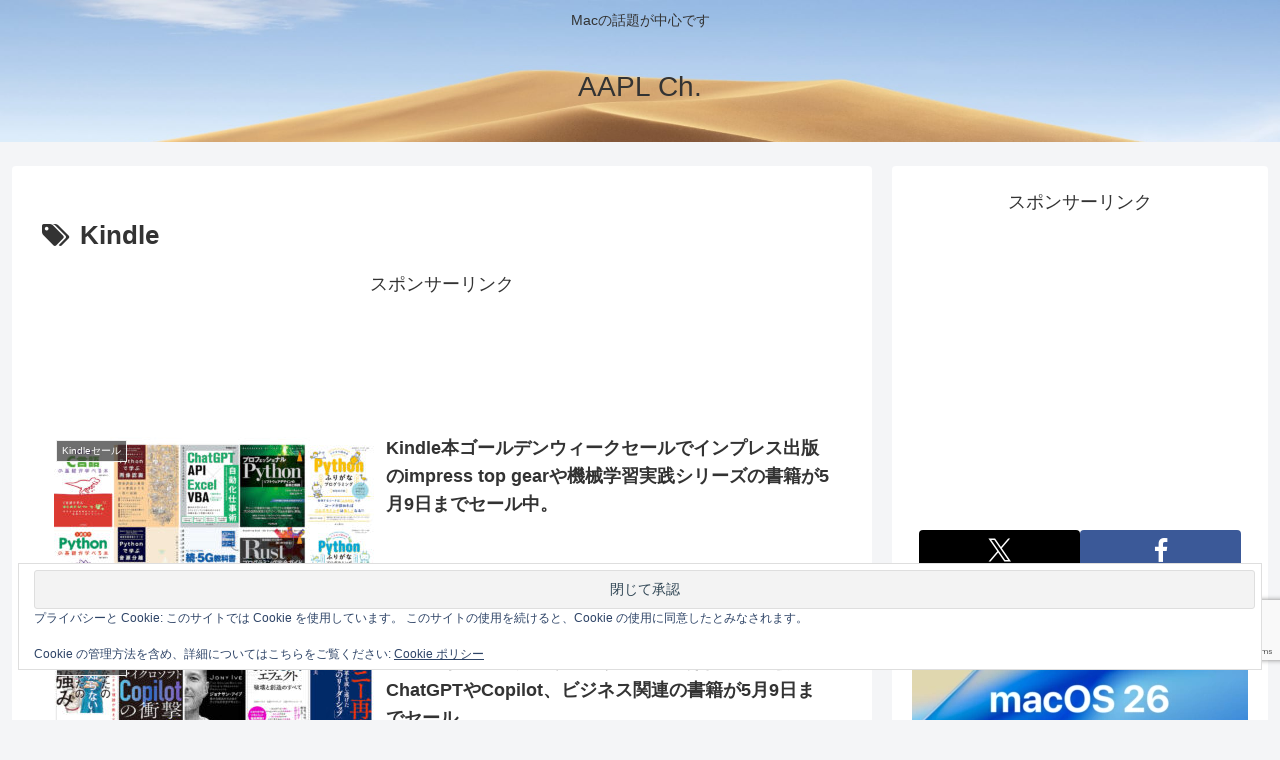

--- FILE ---
content_type: text/html; charset=utf-8
request_url: https://www.google.com/recaptcha/api2/anchor?ar=1&k=6LeeUYAUAAAAAJB0CNpAX1RhnPr3U4lUcgTzbMwd&co=aHR0cHM6Ly9hcHBsZWNoMi5jb206NDQz&hl=en&v=PoyoqOPhxBO7pBk68S4YbpHZ&size=invisible&anchor-ms=20000&execute-ms=30000&cb=d2hy48tnjctr
body_size: 48703
content:
<!DOCTYPE HTML><html dir="ltr" lang="en"><head><meta http-equiv="Content-Type" content="text/html; charset=UTF-8">
<meta http-equiv="X-UA-Compatible" content="IE=edge">
<title>reCAPTCHA</title>
<style type="text/css">
/* cyrillic-ext */
@font-face {
  font-family: 'Roboto';
  font-style: normal;
  font-weight: 400;
  font-stretch: 100%;
  src: url(//fonts.gstatic.com/s/roboto/v48/KFO7CnqEu92Fr1ME7kSn66aGLdTylUAMa3GUBHMdazTgWw.woff2) format('woff2');
  unicode-range: U+0460-052F, U+1C80-1C8A, U+20B4, U+2DE0-2DFF, U+A640-A69F, U+FE2E-FE2F;
}
/* cyrillic */
@font-face {
  font-family: 'Roboto';
  font-style: normal;
  font-weight: 400;
  font-stretch: 100%;
  src: url(//fonts.gstatic.com/s/roboto/v48/KFO7CnqEu92Fr1ME7kSn66aGLdTylUAMa3iUBHMdazTgWw.woff2) format('woff2');
  unicode-range: U+0301, U+0400-045F, U+0490-0491, U+04B0-04B1, U+2116;
}
/* greek-ext */
@font-face {
  font-family: 'Roboto';
  font-style: normal;
  font-weight: 400;
  font-stretch: 100%;
  src: url(//fonts.gstatic.com/s/roboto/v48/KFO7CnqEu92Fr1ME7kSn66aGLdTylUAMa3CUBHMdazTgWw.woff2) format('woff2');
  unicode-range: U+1F00-1FFF;
}
/* greek */
@font-face {
  font-family: 'Roboto';
  font-style: normal;
  font-weight: 400;
  font-stretch: 100%;
  src: url(//fonts.gstatic.com/s/roboto/v48/KFO7CnqEu92Fr1ME7kSn66aGLdTylUAMa3-UBHMdazTgWw.woff2) format('woff2');
  unicode-range: U+0370-0377, U+037A-037F, U+0384-038A, U+038C, U+038E-03A1, U+03A3-03FF;
}
/* math */
@font-face {
  font-family: 'Roboto';
  font-style: normal;
  font-weight: 400;
  font-stretch: 100%;
  src: url(//fonts.gstatic.com/s/roboto/v48/KFO7CnqEu92Fr1ME7kSn66aGLdTylUAMawCUBHMdazTgWw.woff2) format('woff2');
  unicode-range: U+0302-0303, U+0305, U+0307-0308, U+0310, U+0312, U+0315, U+031A, U+0326-0327, U+032C, U+032F-0330, U+0332-0333, U+0338, U+033A, U+0346, U+034D, U+0391-03A1, U+03A3-03A9, U+03B1-03C9, U+03D1, U+03D5-03D6, U+03F0-03F1, U+03F4-03F5, U+2016-2017, U+2034-2038, U+203C, U+2040, U+2043, U+2047, U+2050, U+2057, U+205F, U+2070-2071, U+2074-208E, U+2090-209C, U+20D0-20DC, U+20E1, U+20E5-20EF, U+2100-2112, U+2114-2115, U+2117-2121, U+2123-214F, U+2190, U+2192, U+2194-21AE, U+21B0-21E5, U+21F1-21F2, U+21F4-2211, U+2213-2214, U+2216-22FF, U+2308-230B, U+2310, U+2319, U+231C-2321, U+2336-237A, U+237C, U+2395, U+239B-23B7, U+23D0, U+23DC-23E1, U+2474-2475, U+25AF, U+25B3, U+25B7, U+25BD, U+25C1, U+25CA, U+25CC, U+25FB, U+266D-266F, U+27C0-27FF, U+2900-2AFF, U+2B0E-2B11, U+2B30-2B4C, U+2BFE, U+3030, U+FF5B, U+FF5D, U+1D400-1D7FF, U+1EE00-1EEFF;
}
/* symbols */
@font-face {
  font-family: 'Roboto';
  font-style: normal;
  font-weight: 400;
  font-stretch: 100%;
  src: url(//fonts.gstatic.com/s/roboto/v48/KFO7CnqEu92Fr1ME7kSn66aGLdTylUAMaxKUBHMdazTgWw.woff2) format('woff2');
  unicode-range: U+0001-000C, U+000E-001F, U+007F-009F, U+20DD-20E0, U+20E2-20E4, U+2150-218F, U+2190, U+2192, U+2194-2199, U+21AF, U+21E6-21F0, U+21F3, U+2218-2219, U+2299, U+22C4-22C6, U+2300-243F, U+2440-244A, U+2460-24FF, U+25A0-27BF, U+2800-28FF, U+2921-2922, U+2981, U+29BF, U+29EB, U+2B00-2BFF, U+4DC0-4DFF, U+FFF9-FFFB, U+10140-1018E, U+10190-1019C, U+101A0, U+101D0-101FD, U+102E0-102FB, U+10E60-10E7E, U+1D2C0-1D2D3, U+1D2E0-1D37F, U+1F000-1F0FF, U+1F100-1F1AD, U+1F1E6-1F1FF, U+1F30D-1F30F, U+1F315, U+1F31C, U+1F31E, U+1F320-1F32C, U+1F336, U+1F378, U+1F37D, U+1F382, U+1F393-1F39F, U+1F3A7-1F3A8, U+1F3AC-1F3AF, U+1F3C2, U+1F3C4-1F3C6, U+1F3CA-1F3CE, U+1F3D4-1F3E0, U+1F3ED, U+1F3F1-1F3F3, U+1F3F5-1F3F7, U+1F408, U+1F415, U+1F41F, U+1F426, U+1F43F, U+1F441-1F442, U+1F444, U+1F446-1F449, U+1F44C-1F44E, U+1F453, U+1F46A, U+1F47D, U+1F4A3, U+1F4B0, U+1F4B3, U+1F4B9, U+1F4BB, U+1F4BF, U+1F4C8-1F4CB, U+1F4D6, U+1F4DA, U+1F4DF, U+1F4E3-1F4E6, U+1F4EA-1F4ED, U+1F4F7, U+1F4F9-1F4FB, U+1F4FD-1F4FE, U+1F503, U+1F507-1F50B, U+1F50D, U+1F512-1F513, U+1F53E-1F54A, U+1F54F-1F5FA, U+1F610, U+1F650-1F67F, U+1F687, U+1F68D, U+1F691, U+1F694, U+1F698, U+1F6AD, U+1F6B2, U+1F6B9-1F6BA, U+1F6BC, U+1F6C6-1F6CF, U+1F6D3-1F6D7, U+1F6E0-1F6EA, U+1F6F0-1F6F3, U+1F6F7-1F6FC, U+1F700-1F7FF, U+1F800-1F80B, U+1F810-1F847, U+1F850-1F859, U+1F860-1F887, U+1F890-1F8AD, U+1F8B0-1F8BB, U+1F8C0-1F8C1, U+1F900-1F90B, U+1F93B, U+1F946, U+1F984, U+1F996, U+1F9E9, U+1FA00-1FA6F, U+1FA70-1FA7C, U+1FA80-1FA89, U+1FA8F-1FAC6, U+1FACE-1FADC, U+1FADF-1FAE9, U+1FAF0-1FAF8, U+1FB00-1FBFF;
}
/* vietnamese */
@font-face {
  font-family: 'Roboto';
  font-style: normal;
  font-weight: 400;
  font-stretch: 100%;
  src: url(//fonts.gstatic.com/s/roboto/v48/KFO7CnqEu92Fr1ME7kSn66aGLdTylUAMa3OUBHMdazTgWw.woff2) format('woff2');
  unicode-range: U+0102-0103, U+0110-0111, U+0128-0129, U+0168-0169, U+01A0-01A1, U+01AF-01B0, U+0300-0301, U+0303-0304, U+0308-0309, U+0323, U+0329, U+1EA0-1EF9, U+20AB;
}
/* latin-ext */
@font-face {
  font-family: 'Roboto';
  font-style: normal;
  font-weight: 400;
  font-stretch: 100%;
  src: url(//fonts.gstatic.com/s/roboto/v48/KFO7CnqEu92Fr1ME7kSn66aGLdTylUAMa3KUBHMdazTgWw.woff2) format('woff2');
  unicode-range: U+0100-02BA, U+02BD-02C5, U+02C7-02CC, U+02CE-02D7, U+02DD-02FF, U+0304, U+0308, U+0329, U+1D00-1DBF, U+1E00-1E9F, U+1EF2-1EFF, U+2020, U+20A0-20AB, U+20AD-20C0, U+2113, U+2C60-2C7F, U+A720-A7FF;
}
/* latin */
@font-face {
  font-family: 'Roboto';
  font-style: normal;
  font-weight: 400;
  font-stretch: 100%;
  src: url(//fonts.gstatic.com/s/roboto/v48/KFO7CnqEu92Fr1ME7kSn66aGLdTylUAMa3yUBHMdazQ.woff2) format('woff2');
  unicode-range: U+0000-00FF, U+0131, U+0152-0153, U+02BB-02BC, U+02C6, U+02DA, U+02DC, U+0304, U+0308, U+0329, U+2000-206F, U+20AC, U+2122, U+2191, U+2193, U+2212, U+2215, U+FEFF, U+FFFD;
}
/* cyrillic-ext */
@font-face {
  font-family: 'Roboto';
  font-style: normal;
  font-weight: 500;
  font-stretch: 100%;
  src: url(//fonts.gstatic.com/s/roboto/v48/KFO7CnqEu92Fr1ME7kSn66aGLdTylUAMa3GUBHMdazTgWw.woff2) format('woff2');
  unicode-range: U+0460-052F, U+1C80-1C8A, U+20B4, U+2DE0-2DFF, U+A640-A69F, U+FE2E-FE2F;
}
/* cyrillic */
@font-face {
  font-family: 'Roboto';
  font-style: normal;
  font-weight: 500;
  font-stretch: 100%;
  src: url(//fonts.gstatic.com/s/roboto/v48/KFO7CnqEu92Fr1ME7kSn66aGLdTylUAMa3iUBHMdazTgWw.woff2) format('woff2');
  unicode-range: U+0301, U+0400-045F, U+0490-0491, U+04B0-04B1, U+2116;
}
/* greek-ext */
@font-face {
  font-family: 'Roboto';
  font-style: normal;
  font-weight: 500;
  font-stretch: 100%;
  src: url(//fonts.gstatic.com/s/roboto/v48/KFO7CnqEu92Fr1ME7kSn66aGLdTylUAMa3CUBHMdazTgWw.woff2) format('woff2');
  unicode-range: U+1F00-1FFF;
}
/* greek */
@font-face {
  font-family: 'Roboto';
  font-style: normal;
  font-weight: 500;
  font-stretch: 100%;
  src: url(//fonts.gstatic.com/s/roboto/v48/KFO7CnqEu92Fr1ME7kSn66aGLdTylUAMa3-UBHMdazTgWw.woff2) format('woff2');
  unicode-range: U+0370-0377, U+037A-037F, U+0384-038A, U+038C, U+038E-03A1, U+03A3-03FF;
}
/* math */
@font-face {
  font-family: 'Roboto';
  font-style: normal;
  font-weight: 500;
  font-stretch: 100%;
  src: url(//fonts.gstatic.com/s/roboto/v48/KFO7CnqEu92Fr1ME7kSn66aGLdTylUAMawCUBHMdazTgWw.woff2) format('woff2');
  unicode-range: U+0302-0303, U+0305, U+0307-0308, U+0310, U+0312, U+0315, U+031A, U+0326-0327, U+032C, U+032F-0330, U+0332-0333, U+0338, U+033A, U+0346, U+034D, U+0391-03A1, U+03A3-03A9, U+03B1-03C9, U+03D1, U+03D5-03D6, U+03F0-03F1, U+03F4-03F5, U+2016-2017, U+2034-2038, U+203C, U+2040, U+2043, U+2047, U+2050, U+2057, U+205F, U+2070-2071, U+2074-208E, U+2090-209C, U+20D0-20DC, U+20E1, U+20E5-20EF, U+2100-2112, U+2114-2115, U+2117-2121, U+2123-214F, U+2190, U+2192, U+2194-21AE, U+21B0-21E5, U+21F1-21F2, U+21F4-2211, U+2213-2214, U+2216-22FF, U+2308-230B, U+2310, U+2319, U+231C-2321, U+2336-237A, U+237C, U+2395, U+239B-23B7, U+23D0, U+23DC-23E1, U+2474-2475, U+25AF, U+25B3, U+25B7, U+25BD, U+25C1, U+25CA, U+25CC, U+25FB, U+266D-266F, U+27C0-27FF, U+2900-2AFF, U+2B0E-2B11, U+2B30-2B4C, U+2BFE, U+3030, U+FF5B, U+FF5D, U+1D400-1D7FF, U+1EE00-1EEFF;
}
/* symbols */
@font-face {
  font-family: 'Roboto';
  font-style: normal;
  font-weight: 500;
  font-stretch: 100%;
  src: url(//fonts.gstatic.com/s/roboto/v48/KFO7CnqEu92Fr1ME7kSn66aGLdTylUAMaxKUBHMdazTgWw.woff2) format('woff2');
  unicode-range: U+0001-000C, U+000E-001F, U+007F-009F, U+20DD-20E0, U+20E2-20E4, U+2150-218F, U+2190, U+2192, U+2194-2199, U+21AF, U+21E6-21F0, U+21F3, U+2218-2219, U+2299, U+22C4-22C6, U+2300-243F, U+2440-244A, U+2460-24FF, U+25A0-27BF, U+2800-28FF, U+2921-2922, U+2981, U+29BF, U+29EB, U+2B00-2BFF, U+4DC0-4DFF, U+FFF9-FFFB, U+10140-1018E, U+10190-1019C, U+101A0, U+101D0-101FD, U+102E0-102FB, U+10E60-10E7E, U+1D2C0-1D2D3, U+1D2E0-1D37F, U+1F000-1F0FF, U+1F100-1F1AD, U+1F1E6-1F1FF, U+1F30D-1F30F, U+1F315, U+1F31C, U+1F31E, U+1F320-1F32C, U+1F336, U+1F378, U+1F37D, U+1F382, U+1F393-1F39F, U+1F3A7-1F3A8, U+1F3AC-1F3AF, U+1F3C2, U+1F3C4-1F3C6, U+1F3CA-1F3CE, U+1F3D4-1F3E0, U+1F3ED, U+1F3F1-1F3F3, U+1F3F5-1F3F7, U+1F408, U+1F415, U+1F41F, U+1F426, U+1F43F, U+1F441-1F442, U+1F444, U+1F446-1F449, U+1F44C-1F44E, U+1F453, U+1F46A, U+1F47D, U+1F4A3, U+1F4B0, U+1F4B3, U+1F4B9, U+1F4BB, U+1F4BF, U+1F4C8-1F4CB, U+1F4D6, U+1F4DA, U+1F4DF, U+1F4E3-1F4E6, U+1F4EA-1F4ED, U+1F4F7, U+1F4F9-1F4FB, U+1F4FD-1F4FE, U+1F503, U+1F507-1F50B, U+1F50D, U+1F512-1F513, U+1F53E-1F54A, U+1F54F-1F5FA, U+1F610, U+1F650-1F67F, U+1F687, U+1F68D, U+1F691, U+1F694, U+1F698, U+1F6AD, U+1F6B2, U+1F6B9-1F6BA, U+1F6BC, U+1F6C6-1F6CF, U+1F6D3-1F6D7, U+1F6E0-1F6EA, U+1F6F0-1F6F3, U+1F6F7-1F6FC, U+1F700-1F7FF, U+1F800-1F80B, U+1F810-1F847, U+1F850-1F859, U+1F860-1F887, U+1F890-1F8AD, U+1F8B0-1F8BB, U+1F8C0-1F8C1, U+1F900-1F90B, U+1F93B, U+1F946, U+1F984, U+1F996, U+1F9E9, U+1FA00-1FA6F, U+1FA70-1FA7C, U+1FA80-1FA89, U+1FA8F-1FAC6, U+1FACE-1FADC, U+1FADF-1FAE9, U+1FAF0-1FAF8, U+1FB00-1FBFF;
}
/* vietnamese */
@font-face {
  font-family: 'Roboto';
  font-style: normal;
  font-weight: 500;
  font-stretch: 100%;
  src: url(//fonts.gstatic.com/s/roboto/v48/KFO7CnqEu92Fr1ME7kSn66aGLdTylUAMa3OUBHMdazTgWw.woff2) format('woff2');
  unicode-range: U+0102-0103, U+0110-0111, U+0128-0129, U+0168-0169, U+01A0-01A1, U+01AF-01B0, U+0300-0301, U+0303-0304, U+0308-0309, U+0323, U+0329, U+1EA0-1EF9, U+20AB;
}
/* latin-ext */
@font-face {
  font-family: 'Roboto';
  font-style: normal;
  font-weight: 500;
  font-stretch: 100%;
  src: url(//fonts.gstatic.com/s/roboto/v48/KFO7CnqEu92Fr1ME7kSn66aGLdTylUAMa3KUBHMdazTgWw.woff2) format('woff2');
  unicode-range: U+0100-02BA, U+02BD-02C5, U+02C7-02CC, U+02CE-02D7, U+02DD-02FF, U+0304, U+0308, U+0329, U+1D00-1DBF, U+1E00-1E9F, U+1EF2-1EFF, U+2020, U+20A0-20AB, U+20AD-20C0, U+2113, U+2C60-2C7F, U+A720-A7FF;
}
/* latin */
@font-face {
  font-family: 'Roboto';
  font-style: normal;
  font-weight: 500;
  font-stretch: 100%;
  src: url(//fonts.gstatic.com/s/roboto/v48/KFO7CnqEu92Fr1ME7kSn66aGLdTylUAMa3yUBHMdazQ.woff2) format('woff2');
  unicode-range: U+0000-00FF, U+0131, U+0152-0153, U+02BB-02BC, U+02C6, U+02DA, U+02DC, U+0304, U+0308, U+0329, U+2000-206F, U+20AC, U+2122, U+2191, U+2193, U+2212, U+2215, U+FEFF, U+FFFD;
}
/* cyrillic-ext */
@font-face {
  font-family: 'Roboto';
  font-style: normal;
  font-weight: 900;
  font-stretch: 100%;
  src: url(//fonts.gstatic.com/s/roboto/v48/KFO7CnqEu92Fr1ME7kSn66aGLdTylUAMa3GUBHMdazTgWw.woff2) format('woff2');
  unicode-range: U+0460-052F, U+1C80-1C8A, U+20B4, U+2DE0-2DFF, U+A640-A69F, U+FE2E-FE2F;
}
/* cyrillic */
@font-face {
  font-family: 'Roboto';
  font-style: normal;
  font-weight: 900;
  font-stretch: 100%;
  src: url(//fonts.gstatic.com/s/roboto/v48/KFO7CnqEu92Fr1ME7kSn66aGLdTylUAMa3iUBHMdazTgWw.woff2) format('woff2');
  unicode-range: U+0301, U+0400-045F, U+0490-0491, U+04B0-04B1, U+2116;
}
/* greek-ext */
@font-face {
  font-family: 'Roboto';
  font-style: normal;
  font-weight: 900;
  font-stretch: 100%;
  src: url(//fonts.gstatic.com/s/roboto/v48/KFO7CnqEu92Fr1ME7kSn66aGLdTylUAMa3CUBHMdazTgWw.woff2) format('woff2');
  unicode-range: U+1F00-1FFF;
}
/* greek */
@font-face {
  font-family: 'Roboto';
  font-style: normal;
  font-weight: 900;
  font-stretch: 100%;
  src: url(//fonts.gstatic.com/s/roboto/v48/KFO7CnqEu92Fr1ME7kSn66aGLdTylUAMa3-UBHMdazTgWw.woff2) format('woff2');
  unicode-range: U+0370-0377, U+037A-037F, U+0384-038A, U+038C, U+038E-03A1, U+03A3-03FF;
}
/* math */
@font-face {
  font-family: 'Roboto';
  font-style: normal;
  font-weight: 900;
  font-stretch: 100%;
  src: url(//fonts.gstatic.com/s/roboto/v48/KFO7CnqEu92Fr1ME7kSn66aGLdTylUAMawCUBHMdazTgWw.woff2) format('woff2');
  unicode-range: U+0302-0303, U+0305, U+0307-0308, U+0310, U+0312, U+0315, U+031A, U+0326-0327, U+032C, U+032F-0330, U+0332-0333, U+0338, U+033A, U+0346, U+034D, U+0391-03A1, U+03A3-03A9, U+03B1-03C9, U+03D1, U+03D5-03D6, U+03F0-03F1, U+03F4-03F5, U+2016-2017, U+2034-2038, U+203C, U+2040, U+2043, U+2047, U+2050, U+2057, U+205F, U+2070-2071, U+2074-208E, U+2090-209C, U+20D0-20DC, U+20E1, U+20E5-20EF, U+2100-2112, U+2114-2115, U+2117-2121, U+2123-214F, U+2190, U+2192, U+2194-21AE, U+21B0-21E5, U+21F1-21F2, U+21F4-2211, U+2213-2214, U+2216-22FF, U+2308-230B, U+2310, U+2319, U+231C-2321, U+2336-237A, U+237C, U+2395, U+239B-23B7, U+23D0, U+23DC-23E1, U+2474-2475, U+25AF, U+25B3, U+25B7, U+25BD, U+25C1, U+25CA, U+25CC, U+25FB, U+266D-266F, U+27C0-27FF, U+2900-2AFF, U+2B0E-2B11, U+2B30-2B4C, U+2BFE, U+3030, U+FF5B, U+FF5D, U+1D400-1D7FF, U+1EE00-1EEFF;
}
/* symbols */
@font-face {
  font-family: 'Roboto';
  font-style: normal;
  font-weight: 900;
  font-stretch: 100%;
  src: url(//fonts.gstatic.com/s/roboto/v48/KFO7CnqEu92Fr1ME7kSn66aGLdTylUAMaxKUBHMdazTgWw.woff2) format('woff2');
  unicode-range: U+0001-000C, U+000E-001F, U+007F-009F, U+20DD-20E0, U+20E2-20E4, U+2150-218F, U+2190, U+2192, U+2194-2199, U+21AF, U+21E6-21F0, U+21F3, U+2218-2219, U+2299, U+22C4-22C6, U+2300-243F, U+2440-244A, U+2460-24FF, U+25A0-27BF, U+2800-28FF, U+2921-2922, U+2981, U+29BF, U+29EB, U+2B00-2BFF, U+4DC0-4DFF, U+FFF9-FFFB, U+10140-1018E, U+10190-1019C, U+101A0, U+101D0-101FD, U+102E0-102FB, U+10E60-10E7E, U+1D2C0-1D2D3, U+1D2E0-1D37F, U+1F000-1F0FF, U+1F100-1F1AD, U+1F1E6-1F1FF, U+1F30D-1F30F, U+1F315, U+1F31C, U+1F31E, U+1F320-1F32C, U+1F336, U+1F378, U+1F37D, U+1F382, U+1F393-1F39F, U+1F3A7-1F3A8, U+1F3AC-1F3AF, U+1F3C2, U+1F3C4-1F3C6, U+1F3CA-1F3CE, U+1F3D4-1F3E0, U+1F3ED, U+1F3F1-1F3F3, U+1F3F5-1F3F7, U+1F408, U+1F415, U+1F41F, U+1F426, U+1F43F, U+1F441-1F442, U+1F444, U+1F446-1F449, U+1F44C-1F44E, U+1F453, U+1F46A, U+1F47D, U+1F4A3, U+1F4B0, U+1F4B3, U+1F4B9, U+1F4BB, U+1F4BF, U+1F4C8-1F4CB, U+1F4D6, U+1F4DA, U+1F4DF, U+1F4E3-1F4E6, U+1F4EA-1F4ED, U+1F4F7, U+1F4F9-1F4FB, U+1F4FD-1F4FE, U+1F503, U+1F507-1F50B, U+1F50D, U+1F512-1F513, U+1F53E-1F54A, U+1F54F-1F5FA, U+1F610, U+1F650-1F67F, U+1F687, U+1F68D, U+1F691, U+1F694, U+1F698, U+1F6AD, U+1F6B2, U+1F6B9-1F6BA, U+1F6BC, U+1F6C6-1F6CF, U+1F6D3-1F6D7, U+1F6E0-1F6EA, U+1F6F0-1F6F3, U+1F6F7-1F6FC, U+1F700-1F7FF, U+1F800-1F80B, U+1F810-1F847, U+1F850-1F859, U+1F860-1F887, U+1F890-1F8AD, U+1F8B0-1F8BB, U+1F8C0-1F8C1, U+1F900-1F90B, U+1F93B, U+1F946, U+1F984, U+1F996, U+1F9E9, U+1FA00-1FA6F, U+1FA70-1FA7C, U+1FA80-1FA89, U+1FA8F-1FAC6, U+1FACE-1FADC, U+1FADF-1FAE9, U+1FAF0-1FAF8, U+1FB00-1FBFF;
}
/* vietnamese */
@font-face {
  font-family: 'Roboto';
  font-style: normal;
  font-weight: 900;
  font-stretch: 100%;
  src: url(//fonts.gstatic.com/s/roboto/v48/KFO7CnqEu92Fr1ME7kSn66aGLdTylUAMa3OUBHMdazTgWw.woff2) format('woff2');
  unicode-range: U+0102-0103, U+0110-0111, U+0128-0129, U+0168-0169, U+01A0-01A1, U+01AF-01B0, U+0300-0301, U+0303-0304, U+0308-0309, U+0323, U+0329, U+1EA0-1EF9, U+20AB;
}
/* latin-ext */
@font-face {
  font-family: 'Roboto';
  font-style: normal;
  font-weight: 900;
  font-stretch: 100%;
  src: url(//fonts.gstatic.com/s/roboto/v48/KFO7CnqEu92Fr1ME7kSn66aGLdTylUAMa3KUBHMdazTgWw.woff2) format('woff2');
  unicode-range: U+0100-02BA, U+02BD-02C5, U+02C7-02CC, U+02CE-02D7, U+02DD-02FF, U+0304, U+0308, U+0329, U+1D00-1DBF, U+1E00-1E9F, U+1EF2-1EFF, U+2020, U+20A0-20AB, U+20AD-20C0, U+2113, U+2C60-2C7F, U+A720-A7FF;
}
/* latin */
@font-face {
  font-family: 'Roboto';
  font-style: normal;
  font-weight: 900;
  font-stretch: 100%;
  src: url(//fonts.gstatic.com/s/roboto/v48/KFO7CnqEu92Fr1ME7kSn66aGLdTylUAMa3yUBHMdazQ.woff2) format('woff2');
  unicode-range: U+0000-00FF, U+0131, U+0152-0153, U+02BB-02BC, U+02C6, U+02DA, U+02DC, U+0304, U+0308, U+0329, U+2000-206F, U+20AC, U+2122, U+2191, U+2193, U+2212, U+2215, U+FEFF, U+FFFD;
}

</style>
<link rel="stylesheet" type="text/css" href="https://www.gstatic.com/recaptcha/releases/PoyoqOPhxBO7pBk68S4YbpHZ/styles__ltr.css">
<script nonce="TvelwJ3l2lFXnvqlkaV8_g" type="text/javascript">window['__recaptcha_api'] = 'https://www.google.com/recaptcha/api2/';</script>
<script type="text/javascript" src="https://www.gstatic.com/recaptcha/releases/PoyoqOPhxBO7pBk68S4YbpHZ/recaptcha__en.js" nonce="TvelwJ3l2lFXnvqlkaV8_g">
      
    </script></head>
<body><div id="rc-anchor-alert" class="rc-anchor-alert"></div>
<input type="hidden" id="recaptcha-token" value="[base64]">
<script type="text/javascript" nonce="TvelwJ3l2lFXnvqlkaV8_g">
      recaptcha.anchor.Main.init("[\x22ainput\x22,[\x22bgdata\x22,\x22\x22,\[base64]/[base64]/[base64]/ZyhXLGgpOnEoW04sMjEsbF0sVywwKSxoKSxmYWxzZSxmYWxzZSl9Y2F0Y2goayl7RygzNTgsVyk/[base64]/[base64]/[base64]/[base64]/[base64]/[base64]/[base64]/bmV3IEJbT10oRFswXSk6dz09Mj9uZXcgQltPXShEWzBdLERbMV0pOnc9PTM/bmV3IEJbT10oRFswXSxEWzFdLERbMl0pOnc9PTQ/[base64]/[base64]/[base64]/[base64]/[base64]\\u003d\x22,\[base64]\\u003d\\u003d\x22,\x22YsOzwq1Ef3ZHw7tLB3LDoMOBw6jDo8OZOHDCgDbDukTChsOowpg8UCHDocOhw6xXw6TDnV4oEcKZw7EaFifDsnJPwrHCo8OLBcKcVcKVw6YPU8Ogw7LDk8Okw7JVfMKPw4DDpzx4TMKgwq7Cil7CksKeSXN0U8OBIsKew79rCsKswq4zUUQGw6sjwqUfw5/ChTbDosKHOFUcwpUTw4grwpgRw5RhJsKkb8KgVcORwrUaw4o3wozDkH96woB1w6nCuCnCgiYLXhV+w4tMCsKVwrDCh8OOwo7DrsK3w7snwoxfw6Zuw4Ebw5zCkFTCkMKENsK+RXd/e8KJwqJ/T8OVBhpWXcOMcQvChjgUwq90dMK9JFjCvzfCosKFJcO/w6/DkGjDqiHDoDlnOsO6w5jCnUlofEPCkMKSNsK7w68hw6thw7HCkMKODnQ5J3l6B8KYRsOSGsOCV8OybiN/[base64]/DosKfw6HDp8OOw60CRl3Dp2cOw6HDj8OYKsOyw6TDojbCrHkVw6QfwoZkXMOZwpfCk8OAYSthByzDnThYwqfDosKow4Jqd3fDhU48w5JAb8O/wpTCkW8Aw6tSW8OSwpwNwoo0WStfwpYdCQkfAwLCmsO1w5A6w4XCjlRCLMK6acKWwpNVDhXCuSYMw4IrBcOnwoNXBE/DscOlwoEuRnArwrvClnwpB3YHwqBqbMKNS8OcPkZFSMOrDTzDjEDCsSckFh5FW8OBw7zCtUdOw6Y4Cm8Qwr13UUHCvAXCvsO0dFFjaMOQDcOxwoMiwqbCgcKEZGBvw7jCnFxAwrkdKMOgdgwwVjI6UcKkw6/DhcO3wrrClMO6w4d8wppCRDvDkMKDZXHCqy5PwodlbcKNwrzCgcKbw5LDgsOYw5AiwqQrw6nDiMKUE8K8wpbDlWh6RFHCqsOew4R4w5cmwpo9wpvCqDEoagRNIHhTSsOCH8OYW8KXwoXCr8KHVMOMw4hMwq5Dw604Pj/[base64]/Ck8KAw5fDhyfDpcKqw4XCsyx9w75xTMO+Wyp4VMOqSMKtw7/CqQfCk1MnH3PDicOPCU1Xe3BOw6rDgMOpPsOAw742wpAXC3AjYMK6bcKGw5fDlcKaHcKFwoEkwqjCpw7DmcOow77DlnU9w4I2w4/DgMKJLUkjOcO0IsK/bsOmw4BOw4cZHxHDgFsLeMKQwqspwrbDki3CiSLDjj/CpsOjw5XCoMOQTykbScKWw5bDoMOhw7vCtMOqAzzCtXnDrMOHZ8K1w6lJwonDjMOqwqhmw4JrKBs5w7/[base64]/wpcew4vDgMOvYAAPJsOLHmtqbsOIW2fDtjpKwpzCpWVrw4PCtlHCh2MDwpgCw7bDi8O8woXDiRUCeMKTRMKVNHgEWxTDgQzCoMKrwpvDthFdw4jDkMKYEMOcL8OAYcOAwpXCgXvCi8Ocw6NiwpxZwp/CnXjCuCEvSMO3w6HDu8OVwrsVZMK6wr/Cv8OnagzDo0TCqH7DsRVSRWPDhsKYwpRZMz3Do1VuaVVgwrFAw43ChS4oRcODw6pSasKcTRwVw5EJRsK1w48twp9YGmRoccOewpJpQWrDtcKXIcKSw4oDC8OPwpQmSEbDtVvCqR/DuCLDjUlrw4gXbcO8wrUYw6YBRUvCtcOVIcKvw4/DunHDqShQw5vDgWjDk3DCqsOXw7nChww8RWrDj8O1wrVWwoVcJ8K4CWbCl8KvwozDnjEiDlPDm8OOw41fOXTClMOMwr5zw7jDgMOQV0dXbsKVw6hcwpDDoMOrIMKnw5vCssK7w59uZFNQwpzCjxjCjMKwwrzCgcKOEsOowofCmx1ew4TCpVAOwrnCuFAXwoMowq/Du1sZwp83w6fCjsOrRhPDgmjCuALCmSghw7rDuWnDrjbDum/CgcKfw7PDp0YfecOtwoHDpCJswpDDqjDCiADCqMKUSsKLRXHCpMOww4fDhUjDjjcbwrVWwr7DgMKVBsKtTcO/[base64]/[base64]/wrDDtmPDpktTAA5Gwq3CsFvDmirCucKTO3PDmcKvWzvCrsOEEDUJJTNpIlJMIlTDnT1Nw7Vrwr4NDsOOdMKzwqnDiTJiMMOqRELCl8KGw4nChMOTwq7Dm8Orw7fDrQ/[base64]/wqEDIWZQHwjDh3PCpnIrw4DDgTI0KEE8w45jw5HDsMO4AcKSw5DCt8KbD8OiK8OKwoAAw6zCoGlYwqZ9wq9nVMOlw7HCn8KhRWLCosOSwqkFPMK9wpbDl8KHL8OzwrBrdR7DpmsNwo7ChxrDlcOcNsKZKjhGwrzCnAUuw7c/[base64]/CoBjCgsOgLcKtw45yw6gfasOkw6cfwpwHw4/DmkrDljzDqkJOZMKgQMKqdsKLw64lQnYECcKpcAzCmRtiCMKDwotiRj4fwrXDokPDjMKNZsKywovCsVXDrMOPw6nDi18Bw5/[base64]/DvsO+OcOzc8OuL8OmHGXCglkbRsO0SMOLwoTCnlJrCMKZwqVvGwLCtMKBwonDgMOTPmRFwr/[base64]/DsMKzwpR7wqkWVMK6w4htXVTDgDBTw5pwwpjCunbChXgRwp3CvEfCp2PCj8Omw4YYLT8cw7tODcKAWsOaw57Ckk3CrTTCiD/Dj8OXwonDn8KJJsOVIMOZw59GwoA2F0RJRcKAN8O6wow1X2l5YXQaOcKgF2cnSi7Dm8OQwph/wqNZKR/DvMKZYsOFG8O6w7zCsMOMTwg3w6DDqAFswrwcFMKoCMKGwrnCikXClsO5ccKuwo9FVi/DoMOKw4Q7w5Q8w47DmMOSQcKZVSpdaMOnw7XCpsOfwqsGMMO1w6bCksK1ak5GL8KSw5kVwpYPQsOJw7EIw6MaXsOyw4MvwpFPDMOBwr0Tw6bDtArDu0DDoMKMw78YwqfDinjDlUksFcKFw65wwq/ChcKYw7XCgWvDosKfw4FEGQ7DmcOYwqfCskvDk8KnwrbCgTrDk8KvQMOZJGQ+QQDDmjrCncOGfsKrCsK2WGNTdjdkw4U+w7rCncKLKcK3CsKOw71nWANtw5p+MWfDqBRYaH/CnhTClsKBwrnDjMOnw4d5Kk7DjsKWw7PCsH8zw7tlP8K6w6PDviHCpBlQN8Okw7AMPHoOWsKrL8KVXQPDmAHDmQMAw5jDn2Z+wpbDvzhcw6PDmwocXTI3LFzDlsK5MRBta8KvfxFew5Z9BxcMZX1/KXsYw7XDvsKFwoXDt1DDhgFxwpoww4nDoX3CmMOdwqAeWipDfMOewpjCn2pJwoDCrMOZFwzDnMOfE8KZwq8XwoXDv28fTDUgFWjCv3lRLsO9wowfw6hawp5GwqHCtsOjw6grS3U2KcKmw6ppUMKHWcOjSh/CvGtew4vCs3XDr8KZcDbDm8OJwo7CsloVwpjCpcKZTcOawoHDo1VCBD3Cp8KVw4jClsKYFHRfSy4XVMO0w6vChcKIwqHCmw/DoHbDjMOFw6PCpk42YMOvfcKnTnlpecODwrUywqQdEU/Dk8OAEjJ1JMKjwpvCjBl7w7xoNGYxbEjCrn7CoMKcw5TCrcOEJgjCnMKqw6LCmcOpKgsZHxzCpMKWTXvCrFgJw6JZwrF6EyfCpcKdw6pBRGVvHsK2w752DsK2wph0M25eCCzDgXspY8OrwqFtwqbDvH/CnMOnw4dhYcKnZyVsLVUBwpjDosORfcKRw4/DgwpeS3LCojcAwoxOw6rCi3kcdRprw4XChAsbMV4eCsObM8Kow40dw6zDlh3CrnpRw6/[base64]/CncK0w5BUw4RHE8ORYMK2w4RcwqbCnAZNJWkxKcO3JSUre8KvBX3DoAZYC0x3wo7Dh8Omw5PCscK+Y8OUV8KqQFV6w6V4wrbCh3AaT8K/UVPDpF/CjMKwE2DCosKGDMOifydpacOzZ8O/ZnvDlA1swqh3wqIrR8OGw7PCsMOAwqDCjcKewo8iwq1bwoTCsFrDjcKewpDCoR7CsMOkwr8jU8KQOg/CpcO6CMKUTcKEwq3CsyjDtcK/a8KWIHAqw7bDv8Kgw7s0O8K9w6jCkTvDkMK2HcKGw6dyw6jCiMO9wqPChzcTw4oowovDmMOkOcO0w6fCocKnbMOuNwJmw4tlwo1XwpPDvRbCgMO6IWIuw4TDh8O6WQEow5bDjsOHwoY4wpHDocObw5/[base64]/wpvCn8OZEsOAwrjDpT7DucKMwql+GMK7wrHCsMOWZyIiXcKLw7nCulQHfltcw5PDi8OMwpcXYgDCrsKxw6HCuMKtwqXCnTkdw4l8w6zDtxzDtcOqQEBTYE00w6JIXcK7w5tSXF7DqcKewqHDu0k4OcO3e8Kyw5UfwrtZA8KpSnPDrCBMecOsw5QDwrYZGSBDwqcUNg/CozPDmcK5w6ZNEcKUd0fDpMKww7vCvgXCh8OBw5jCosOTZMOSO0XChMO6w7/[base64]/wojDrsKMw5HCuXHCimhNLMOvSzxuZErDoUJOwqXCiS7CgsOOAzd5w5AzB1lBw5PCpsKsPETCv2ADccOXCsK3DcO/aMOdwp1Yw7/CtSsxNG3DlCHDuyTCqkNECsKAw5NAUsOILkxXwprDp8O/ZHlHbsKEFcKfwrfDtQTDlV0HDFFFw4HCs1XDs03DqVB/WD5Ow5XDpknCtMOGwo0cw7pSAklKw6thC01cbcOUw5MCwpYZw6lUw5/DkcKew5XDqkTDuAjDlMKzR0Raa3rCo8Oywq/Cgk/Dpg1reivCjcOuRMOxwrNUQ8KCw67DqcK0KMKVdMOywpgTw6lFw5dMwpHCv2PDjHYuTsK3w7FTw54xIHBrwoMOwqvDj8Okw4/CgV0gRMK4w5vCu0luwovDscOZdMOOCFnCnCnDugnCg8KnfkPDssOYZsO/[base64]/DucOlwod/[base64]/Cq8OvE8KZwqzDo2LDrsKRUcOoC0YqN1s8B8Kbw7TCt1LCosOBMcO/w4TCsxzDpsO8wqgQw4YHw7gJOsKhNAzDn8K3wrnCrcKaw68Aw5kgPlnCgyIZWMOrwrPCsG7DoMOhc8KsacOLwophw43Dj1zDsE50ZsKQbcO9P1dJFMKMf8Obwqw1KMO5BmTDkMK/w47DvcKMSVjDukMsdMKHDXfDlMOKw4UgwqZ5BR08QMKmB8KDw6fDocOhwrjCj8Omw7vDnXnDt8KSw5FEWhLCsUnCmcKXVcOUw4TDokpCw6HDqxxWwrLCoQfCsykCYMK+wrwQw7QKw5XCn8Obwo/Cni58cQXDv8OgYl9HesKcwrceEXXDicOOwrDCsBMVw6opeFwdwoQiw5nCpsKSwpITwovChMOMwq1VwoAEw4BqAWHDhj9NMEJDw6EHfEtqHsKXwrHDvShVbm01wobDnsKbJy0HMngnwp/DscKDw6bCqcO5wrImw4bDiMKDwrtyfMKgw7nDi8KewqTCoAx/w6DCuMKHcMOHE8OBw4XDp8OxVsOwbhwFXDLDiSczw7AOwoTDnhfDjDLCscOJw6TDm3DDp8OobS3DjDl6wq8vGcOEClrDhmzDt1dVOsK7OSTCqUx3w6DChVokw5/Chh/CoHhjwoBScDc3wr9EwqpiWy7CqldfV8Olw5Izwp3DrcKNEsOcZsOSw6HDjMODAXVWw6LCkMKxw5VQwpfCtSLCnMKrw59qwqwbw4nDhsOJwq4aZinCt3s2wq0Cw6vCrcObwqBKDl1RwpZBw4HDukzClsK4w6cMwo5fwrQlU8O/[base64]/DqSpFw7YYDcOiw4PDhMO+T8KpJ8OHbk3DuMK3eMK1w5Bbw5IPIXEjKsKvwpHCizvDhybDgRXDisOgwqsvw7FwwqvDtF5XFwNew5ZeLy3DqQFDSCXDnUrDsExJWgYXAQzCoMOed8KcRsOfwp/DrzbDrcK0Q8KZw7MSJsOeYmDDocKTf2hJC8OpNE3DnsOUVRbCo8Kbw5/ClsOmBcO/b8KOPkFOIhrDr8KvNiHCiMK6w6HCpMOsAn3Cg1hIEsK3Oh/CoMO/w4BzJ8Kdwr4/[base64]/[base64]/[base64]/DiUrDoSsRwpRdW8K+wrvChcKDwp/CqxcawrJEEcK6wrDCgsOBVEYgwoIGMcOvcsK/w6x7VmXDix0Iw63Cu8Obe1cPLVjCj8KrVsOXwoHDrMOkCsOEw5RxasOteinDvWzDscKbVcORw5zCgMKjwqRpRgJXw6hWUSvDjMOzw4ZqIjXCvy7CksKhwqdPCTAJw6rCjQV0wol6eiTDoMOzwp/[base64]/Dn8OKFMKjwoh9wo7DkMOWAgzDhVF/wofDiMOPXnzCrzDCmsOddMK1f1PDiMKbacOeBl07woYBOcK2XUI9wrkxdAUHwp0PwplJDMKWGsOJw5MaY1nDtUHCnhgfwqXDiMKqwp54cMKxw4rDki7DmgfCpVR0OsKrw5HCoDjCpcODNcK6IcKdw6o4wqtXP3N9LVjDtcOhPGzDhcOuwqTCm8O0HGUpU8Kbw5cUwo/[base64]/DkcK8SsOZUcKfwpE+wpzChCB3w53ChcKQZsOFGl3DhcKnwr4lVhPDj8OxXmxJw7c4WMOOwqQ7w4LCq1rCuRrCuETDi8OWJ8Oewr3DjHzDuMK3wp7DsUplG8KQCcKJw6fDpRbDlcKDf8OGwobCqMKEf1NbwozDl2HDlBjCrWF7WsKmRUtvE8KMw7XCncK2X2rCri/DlArCj8Ojw7JowrphTsOMw4nCr8Ohw4t5w51ZIcOgAH5KwpE9amrDi8OteMOGw7PDjWYiH1vDkjHDjMOJw4XCtsOtw7TDlhAuw4HDlhrCicOkw6kkwqXCrgd3WsKcIsK5w6fCvsK/Fg3CsGF6w4rCu8OBw7dVw5/Dh2jDjMKuWSITNxUQSW46aMK5w5XCuVx3csOZw6kVB8KGTGzCr8OiwrrCm8KWw65kJCE/JXpsYSh2fsOYw7AYGQnCp8OXJMO0w4QrI1zDjA7DiFvCucO2w5PDkX9bB0s9w5M6DmnCjBtmwqouBMKGw5nDsGLCg8OQw5ZBwoHCscKwbMKsbkrCkMOiw5zDhMOyd8KOw7zCnMKTwocHwrxlwrZvwoLCn8KIw5Yfw5XDpMKLw4jDixlKHsOJIsO/Rk/DgWkCwpbCgXo3wrTDtil1wp8Xw6XCsCbDmE1yMsK5wopsD8OwPcKfH8KqwrcwwoTDri/CusOhPFklNwXDsl/CtwZJwqxya8OSG2xXRsOewpDCjktwwqBIwrnCvidsw57DqnQ3dBrCu8O5wo1nf8OAwpHDmMOzwq5Vdl3Dkk5OBlhfWsO6P00FAHjDs8KcaiFHPXASw6rCi8OJwqvCnsK+dFEeDcKOwrIAw4VHw6XDrcO/MknDtkJHQcKcAyfCr8OWCCDDjMOresKLw59awr7DsjPDmAzCkjLDkiLChG3DlMOvFTlWwpBEw4gVUcKTd8KhZH5EI0/DmRHDlkrDli3CvzXDkcK5wqwMwqHDv8KTAXfDhxDClcKEJxbChVzDlsKYw58mO8KTNnQ/w43CrmTDuhLDvsKOUsO+wq3DmGEYR1zChy3Dn2HCnS0RfA3CmMOqwrE8w4rDocK9ch/CpQtBN2vDkMKJwp3DsErDkcOaGFXDtMOPAGYVw4pLw7bDtMKTax7CjcOqNAkbXMKnYj3DtTPDk8OHHkvCjTUML8Kfw73Ch8K6bcOTw4HCtFoTwr10wrFQLyXCrsONKMKrwpl/FWRCERpKI8KzBgllfC3Doh95OhM7wqTCqSHDiMK8w5TDm8KOw7pdJTnCpsKWw4BDVA3DvMOlcC8owqYqckNFFMKuwovDrsONw6ITw4d2ZH/[base64]/DjiEdYloPwqQpw5XDmsO7w4kOFjATLWp5w5TDpB3Cnj9paMKXDivCmsOuainCuR/[base64]/[base64]/[base64]/DmcOKR8OCwq/DgHrDjRYFw4lKZsKRwpDDn2N5f8Owwo1OJ8OJwo1Ew4fCrMKbMQXCjcK8S3/[base64]/wq/Dtih+w503BsKhWlHCrU4Vw4s7e1xEw5vDtwF4ccO6NcOFUMO0KsKLUh3CjQbDicKdLsKoNVbCnHLDncKnSsOSw7pVf8KzXcKKw6nCucOGwohVS8KewqXDvwHCrcOmw6PDucOLPA4ZEh3CkW7DlyhJI8KKFhHDiMKRw7YdFigcwr/[base64]/Dg18obX3CqsKwDcKaXcOFw78jAcKUw7JlXE9TNTHCsy54GVJww65EXn9VVTYPPX9/w7k+w7YTwqAjwrLDuhcXw4wvw4doWMOpw7EEDcKFH8Kfw55Rw4MNYlhnw75zSsKsw6p8w6fDtkl4w69MbMKsOBVfwoHCvMOWbsOCwoQmMRhBPcKBM13DvQV6w7DDisOBN2rCtB/CuMOzIsKyVcKrZsOKwpvDh3ogwqcCwp/DgnXCgMODKMOowrTDtcKtw5gEwrljw5gxFhfCoMK4EcOfF8ORciXDnh3DhMKIw4nCoFgPw4p6w5XDr8K9wphgw7TCqcOfQMKrX8KnHsKFS1bDhF15wqjDtGZMTBPCusOqfURcMMKdcMKsw7JKXHTDlcKPNsOZbz/DhFjCh8ONw4PCumYjw6ciwoVHw5zDqDbDtsKyHRU/wqsawqzCiMK5wqnCk8K5wpVzwq/Ck8KMw43DlsO3wpTDpgDDlGFPJGo2wqvDk8KZwqkSU2orXB3DoAIbP8Osw7wyw4fDrMK/w6fDvsO6w6cew4deOMO7wpAQw5ZEJcOKwqvChWbDi8OTw5fDq8KcD8KKdcOzwp5gJ8OFfsOQVz/CqcKFw6rDv23Cv8ONwostwp7Ci8KtwqrCiXBMwp3Di8OoGsO4esKsesO+RMKjw6lxwq/DmcOxw53CicKdw5nDm8OONMKXwpEBw4V7PcKTw65yw5PDoyw6a14jw79bwoJSAhR5W8KfwqnCjcKjw6zCqi/DgjIhJMOAJsOSZcOcw4jCrMOXexbDu1J1OgzDvsOsbMONImANV8OwBk/DksOfB8Kbwo7CrMOwLcOcw6zDoH/DijnCnn3CisOrw47DrsKeNVMoIFQRREnCosKdw6LCtsKww7vDvsKRe8OqNWxQXmgewrl6ScOdHA3DpcKAwoYqw4nDhF4bw5DCosKxwpfDlSrDkcO8w43DoMO9wqNFwppjNsKhwr3DlsK/JMOyN8Orwq3Cp8O0I3PCvTzDq1/Ck8OKw6lfJXdARcOHwqw7f8KUworCgMOlaTPDoMKKQMOMwqrCrcKhTcKkLh4pdRPCo8OobMKkY2d3w53CgCYEYMODFhR4wqTDh8OKFVPCqsKbw69BOsK4bcOvwqptw75iY8OFw6ICMQNkaDNtYHPCpsKCLsK6E3PDtMKELMKgWlohwoHDosO0Y8OYXC/DlcOaw7gWC8KhwqhDw6N+WhhBaMOrFnfDvgTCtMOKXsO3OBHCrMOqwrNpwpgtwoXDnMOswp/Dm1oqw402wqkAfsKDCcOZZywtNMOzw7TCh3tCZnTCusOIWzsgIMOBZUIuwp8cCn/Du8KkcsKZWznCvyrClWBAKsKSwq5bTlQVZlrCp8K4QEHDisOxwpBnC8KZwpTDmcOzRcOrW8KxwoHDp8KrwrrDhktcwqTDjMOWTMKxesO1T8KzezrDiGzDrcOPJMOcLzhSwqZ+w6/[base64]/Cl8O/worDgMOkwpktYk/CgnTCq8OZE1fCt8KgwpHDqxzDoFDCncKCw54kI8ObD8Kiw7PCjwDDlzpfwpzDhcKXR8Oew7DDnsO9w6RhO8Oyw5LDpsOtJ8KwwoB9SMKNSC3DpsKIw6jClRsyw7vDrMKNRRTDj1nCoMKSw4Fpwpl7b8Kswo1LdsObJAzCvMKQRzfCjlbCmAhvbMKZSlnClQ/CoQ/CpFzCv1bDiX8Bb8OWT8K8wqHCm8KywqXDqB7DhXfCjmXCtMKew4UpHBLDkzzCrgnCisKkH8O6w4VewoYhcsK3fGNfw5xHTHRewrTCmMOYGsKOBCDDjkfCjMOPwoDCvSYRwpnDnnjDnwU0XijDuHU/RjzCrcONUcOYw4c2w5s2w5c6R2N3D23CnsKww63CjGNGwqTCrz7DmEnDicKhw5gmMm8sWMKnw4TDmcKXY8Oqw5cTwp4Jw4AAE8Ktwrc+w6QbwoJMPcOoEQNVdMKow5gbwrDDsMOAwpo+w5XDrCzDowHCnMOvDmN9I8K/bsKqEGA+w55fwqN/[base64]/[base64]/CocKBw4rDoXs8w6HChMOoLwDDhsOaw7fDm8K8wonCjnXDuMKcacOjCcKLwovChMKmwqLCscKUw5DCqMK7wo5CJC0TwpTCkmTCoiJVQ8OceMKjwrjCv8OIw4UcwrLCmcK7w7UuYA99KQZSwp9Nw6DDvsOtScKJElbDicOWwpLChcO/f8KmZcOjR8KccsKROy7CoT/DuBXDkEnDgcOpD0PClVjDkcKvwpI0wqjDmlB4wrfDq8OxX8KpWE5XVFsDw7xFbMOewq/DsiEAH8KZwq4Mw5gOOF7Cr1NjW2MxHhrCplUWfXrDuSDDh3xgw43DiHVdw6DCscOQdUNRwpvCgMKXw4MLw4tSw75ofMOSwo7CjiLDrnfCrCZDw4DClULClMKgw5g6wps0SMKSwrrClMOhwrlxw68/w7TDpgXCkitEdw3CssOAwoLDg8KbD8Kbw4TDgnLCmsOpUMOGQy9/w4XCt8OdElAuXcKHXC06wpghwr4iwqMWTcOiSVHCrMKGw7caUsO8Uzd4w4oJwpnCoTgVfcOkU03Cr8KfPGvCnsOPNyhSwqUVw58ee8Opw4/CpsOoAMOefTQ2w4PDnsOfwq8WOMKWw44Xw5/DsnxEXMOCfTPDj8OvUyfDvHTCjXbCucKuwrXCicKAEnrCpMO0P005wog+KxR3w74/Z07CrTrDthIBNMOQWcKlw4jDtR7DqMKWw7XDrUHDs1/DtUfCt8KRw6t3w4Q6PUMdDMONwpHDtQXCucOLwonChw5KAWd2Zx7DmGd4w4XCoQFAwoB0AgfCjsKYw4PCgsOTeUDCoUnCvsK3CsK2H0MzwqjDisOtwp/ClFcaHMO4DsO1woLChk7DtCfDtknCnmbCjXd4CcKLElVlZzEwwosdQsO+w6oBacKaaAkeU3DDjCDCqMKyaynCqw0DE8K3LivDhcOpKSzDicOdVsONCDw/w6XDgsKjenXCmMOrawfDtX46wrtlwrdwwoYuw5gywo0HSXbDsVHCucOPQwE5PgLClMKtwqs6G2DCqcO5RDvCt3PDucKjLsO5BcKLHcOaw4Nuw7jDn3rCvU/Dhhh4w4/[base64]/[base64]/Ck8O/wq9tZB1JG8KfwpvDr8OyQsKLwph8w7IgTcOYwoAvE8KUEEJmCXJ0w5DCgsORwrHDq8OcCBwswpoJe8K/[base64]/[base64]/CjVPCj1HCmBQvV8OSVMOBecOQPQwGKVwTwpcEwpPDkgwBB8O4w7XDrcKIwrBPTcOCHcKWw7E2w6s6VMKMwq3DggzDhWTChcOHUiXCnMK/[base64]/[base64]/wrLCpsOrw55hwrjChRsidHJyw5vDkMOiIwYySMKmw6MaeWnCrsKpMkrCq15rwpQ/wpVIwoJTCCUbw43DjsK8YhPDuwwwwq3CoDksTcK2w5bDmcK3w6RDw7Z3FsOvBmnDuRjCnFUfMsKLwq8fw6zDlTB+w4Y9TcK3w5LCi8KUBArCuGgcwr3Cul9ywpp6cX/DghDCncOIw7vCsn/CphLDrBQqXsKNw4nCtsOCw73DnSkcw77DqMKNXyfClMOzw7vCosOBTzEKwpfDix8PIwoyw53DgMO1wo/Cs1sWcnfDlhPDlMKTHcKaOn5nw43Ct8K7FcKJwppmw7E8w6DCjkvCkGIzPkTDsMKQesKUw7ANw5TCr1zDn1oKw6rCpSPCvMO2fwE7RxwZTUbDlSJ0wp7DtDbDvMOaw4zCt0rDuMO+TMKwwqzCv8KUNMO2IxHDnwoKJsO3fHLCtMOYd8K/AMK9w47Cg8KWw4w4wpvCp2nChhlfQFhaWEXDiULDg8OUYMOAw7zDlsKlwrrCi8Oew4V1VFQoPR8wHHoCeMOswo7CnlPDnFQ9wrJmw4nDl8KTwqAYw73CgsK5fRdfw6AhcMOLfHrDuMO7KsKeSxVWw5jDtQ/DicKgaX4XIsKVwrHDtzVTwprDtsKhwp5ew77Cq1taG8OoFcOBPl/Cl8KkH0oCwqEIJsKqMh7DkCYpwoMfw7cxwq12GQTCqB3CgX3DjQDDg2HChMOoUDxXW2Y6wovDmjsvw5TCu8Oxw4Y/wrvCusOJXkwuw6xOwp8MTsKpKCfCgmnDh8OifE1zQlTDpsKlVhrCnE1Dw6kXw6w4HC8yY3zCpsO9I2HDqMK7FMKXRcO9w7VxUcKhDAU7w6fCsmnCjzkRw48aSwdRw7ptwojDgVrDlDNmUEtzw6PDnMKMw7MCwqUTGcKfwpAxwr/CksOuw6TDuBbDqsOHw7HClFcMNQzCuMOSw6ZIV8OUw6EHw4vCgjMaw415TFtDasODwql/w5XCv8K4w7pFbMKpBcOZbcKPEnJDw4Ijw4fCksONw5fDsVnDoGxAe2wcw5fCnVs1w5pTJcKpwoVcdcOuHTddRl4hdMKQw7/Cl2UtG8KZwpBTFMOMJ8K0w4rDgWcGwo7CtcKRwqtTw4o9ccOJwpfCkSDCmMKOw5fDvsKJWcK6fhnDnU/[base64]/[base64]/wqREaMKUw7bCucO1GRLDmMOAQMKxeMKUH1MLwo/Cq8KVUXTCi8K+DUHCksKkXMK2wokuRDXCn8KpwqTDuMOyYcKzw482w5EgACdUG0VRw6rCh8OLWhhhGsOzw4zCusOowqNpwq3CuEJxGcKQw5t9BQvCtMO3w5HClXDDpCnDs8KAw4F9dDFOw5E2w4PDksKYw5d3wrTDoSE7w5bCosOJIENNwpU0w7Ifw5V1w70JGsO/w5hMcEYCMWDCmlkcJ3kow47CglkmMUDDj0jDk8KkBMOLfnzCnnhTHMKuwovCgxo8w5XCuArCnsOtf8K9HzoNAcKXwr4rw4ZCYcOpZsOzGwrDnMKAVkYjwofCl055HsO4w5rCvMO9w4/DnsKqw5txw5ouw6Naw4FRwpHCkWQww7EoPhrDrMOtWsOqw4p2w4XDk2Vgw7scw4/DinbDizTCm8Knwp13IMOFHMOMLlfDu8OJTsKKw7o2wpvCsUExwr0pN0/[base64]/CqMKiw7UpwpnCrsKQwodxwrBzw511H8Kww5QNfsKRw5MnLSvDtAVsDjDCuXnDlwAuw5fCuxTCjMKyw7bCmDc+VcKzWkcVc8O0ecOOwo/[base64]/w5bCgCvDvFDDsQ0Yw4fCucObwpUKdsKgw7TCsxPDpsOnNBrDmsOKwr4+fBhFD8KMOlFsw7kRbMOawqTDv8KdM8Knw4nDisKxwpTCvhZywqRxwoNQw6XCo8KnH0LCmgXCrcO2eWAJw59lw5RZHMKEBjw8w4DDucOfw48/cDY7Z8K7GcKdecKFYhc0w6Vdw7xkccOsUMO4OMORWcOuw7NTw77DtsK6wrnCiWUjIMO7w54Sw5PCocK/wqt8wotLMFtEasOow687wq8HSgLDnXrDq8K0BGzClMOTwrDCqTXDvS5aTiQzA2zCqnLCiMKJVR5Gwr/DlsKsLhUMHsOZIH9Wwoopw7lyJ8KPw7bCvBQnwqU/MhnDgQPDisOBw7oIN8OmQcOGw5A+SDPCo8OTwqvDl8OMw5PDv8KaIh7CocKzRsKzw5UpJV9TI1PCvMKuw6rDksKDwrHDji5qLXNMGgPCnMKKQMK2WsK/[base64]/DncKawpnDv8OPwr88UiLCrEpLwpIGG8O2wrnCpCBDGTvCtMOnecKzGCwjwp3CqG/CpxQcwoNuwqPCq8KGESkrAlFQMsO0XsKiU8Kpw4DChcObwqUbwrZdVEvCh8OkLygAwozDicKLTyIgRMK7UkTCjHMEwp8UL8ODw5xTwrp1GUlqKzY9w7YFA8KAw7PCrQ9PY3zCsMOgSUjClsOVw5lCGQpqAHLDt2/CtsK7w6jDpcKoEsOYw6wGw6DClcK/[base64]/[base64]/w6BJI1ZGCTpaH8OYFcOewoBawqbCr8Kbwr1JKcKCwoReLsKvwrdwOisBwrhow7TCo8O7D8KewrHDocOKw7vClMO2SlorEn7DkTp+AcO2wp/DhjPDrCfDkwLCrsOswqJ0BALDu2/[base64]/w4Btw6tSw4cNTEgJw6XCqcOOw5HCsmQuw5Ahwqprw6NzwpvCkEHDvwLDmcKgEVbCksOXI0DCu8KpajbDosOMdCJ7endUwpfDvxA/wqcnw7Zxw58Dw6NvYCjCiX88IsObw7vCjMOLY8K7cDPDuw43w6d9wo3CgMOzMBhdw7rCncOvN3TDjMOXw7fCtmjClsKqwp8SEsKTw4VfIgPDtcKLwqrDuT/CkyrDrsOGGyXCkMOfRyfDn8K9w5QbwqLCgDZowqHCt1/Dnj7DmcOKw57DsG07wrrDpsKdwqnCgGnCvcKpw7jDo8O0bcK0FxEPFsOrF1RXEm8iwoRVw5/[base64]/CrHEywqXDtB/DnQk2Gj1zwr4PYMKaw5XDpFDCk8KMw5DDiUwkKsOEZcKbNXPCvxvDtR0cKA7Ds3V7HcOxDBbDpMOswpkWDAvCiDvDjHXCuMKtFMOfZ8KEw4fDssKGwpcrDl10wrDCqsOmBcO1Mz08w5IZw5/ChiEuw57Cs8OAwo3CqcO2w6AwDARoAsOQSsK8w5DCgcKQCgrCncK3w4AaRcOawplbw5AVwo3Cq8KTBcK4IG9EKsKuLTDCl8KYaE9GwqgJwopBVMOqX8KkSxdiw7k7w7/Ck8KhPnDDhcKywrTDr1wmHsKbZ28HOsKIFTnDkMKgecKAV8KpKE7CpSnCrsK6Q2kwUVRswq0hdTJnw6zCmDvCtyLClRbCnQVdOcODGygYw4J1wpfCvsKbw6DDucKbDRREw7bDmghYw4o4WSdyEjvDlzjCkiPCqMO6wqEQw6DDtcOlw61oOR8KfsOGw4/DjyPDqyLCrMOCIsKHwojCgGHCtcKlAsKow4ITLwcnfsOcwrVzMTfDmcK8AsKAw67DlUYXVg3CgDgDwqJpw67DgzjCmyY7wp/DlsKYw6oywqrCm0oiecOubUcxwqNVJ8KoRgHClsKxWCnCpQA3w4xBHcKHL8Oqw5w9fcKBVHvDlFVUwpgswpNvEAgRT8KfQcKhwoxDVMKmR8OBRFd2w7fClhbCkMKhw4tmcUdaRkwAw7zCjMKrw5LDnsOBREfDmmFwe8Kfw4wJTsOqw6/Co0gPw7TCrcKHLyFTw7QWfsOeE8K2wrx/IUrDl0BMYMO1HjnDn8KuH8KjfHDDtkrDm8OVUxwPw559wrbCpgbCiFLCrwvCmcOxw5HCi8ODDsOzw6odD8Odw6ZIwodsScOHKQPCrVgJw5HDqMKxw4fDkV/[base64]/w4jDpMKAYMOawoMwfsKrwolDw4DCkMKCKcOZH3/[base64]/CpX5Cw6bDvsK2T2XDuMOGwphCwokGOMKYdMKpeG7Cv3LCkhtRw5tcQEHCrMKRw7PChMOsw6TCjMKIw6oDwpdLwo3CksKkwpnCicORwp4rw5vCnB3CuGlmworDjcKsw7LDj8O6wo/DgsKoMGfCicKqQ21VGMKEPsO6IwTCpcKKw5d5w7rCk8OzwrzDmTxOUcKAPcK6wq3CrsKtExzCsgVCw43DisK/w67Do8KAwowFw781wr/DuMOiw6LDlsKYKsKkHTbDmcOBVsKVa0XDgMKlE17ClMODZmTCg8KIXcOmcsOtwoEFw7dIwoBrwrnDuRLCm8OMdMK5w7DDuSvDhQcwVj3CuUALbH/DpB7CvmbDtj/DssOZw61zw77Cr8Obw4IGw6M6elZhwog3OsOLccOPA8Kmw5Iaw7cCwqPCtU7DiMO3RsKCw5/[base64]/Dl1rCvyxILR00wrB5wqTChCbDhATDjEdvwq/CkGTDgU5iwpsHwrPDiDLDnsKQwrYlTmZFP8OYw7/Cg8OUw47DpsOhwofCnCUqKcOBw7wnwpDDpMOwKGNEwo/[base64]/CtcOWwrrDs8KVwozDh15yUFsfQyMkAcO8wqgEWnbDtcOFCMKiYD/CvR/[base64]/DlcKPw4DDjkTCv8KwYxQwOHjCkcKlw7bDo8KnQMOBJsOSw6/Cmh/DqsKGXH3CncKhDcOZw7jDgcOPYD/ClA3DlybDoMOAccOYasKVdcK0wodvO8O1wqTCpMOPeHTCohA9w7TCtw4Nw5FRw4vDpMODw6ozEsKywr3DhE3Dt2vDo8KxNAFfX8Osw7rDn8OECndnw67CksKZwrlfaMKhw7bDvlZhw7zDsiEPwprDjhwpwrVoPcK5woslw4RgVcOgZzjCgCtZJsKQwoTCkMKSw4/CtcOzwrtwb2zCp8Ovw6nCtQ1mQsKHw5AxRcO8w7JoZMKEw4fDlg8/[base64]/[base64]/Ch2QeQGBsXMOgw6vDt09sEHfCvcKgE8O+LsOSChIGVFgRDg3CqEjDg8Kow7TCrcOJwq0hw53DtgfCgF7Cp0LCtMOAw77Dj8KhwqMRw4o5JQYMdW5UwofDj2vDt3HClX/CkMOQYAp8dGxFwr1fwqVOWsKjw7JeaCfChMKzw6/DscKFTcOiNMOZw6fDhMOnw4bCkhLDjsOZw4zDqcOtIDdpw4jDtMOowqLDnjNfw7fDgMKdw4DCpQs1w44ACcK4VzzCgsK5w7IiXcK7AlbDuy5fJ0JER8KLw4VEMg3DlkjCoCVsJ1hkSi/CnMOuwpnCuX7CiDwPVjF9wr4AM3U9woHCtsKjwp5uw5tRw7XCjcK6woViw6cFwq7DgTvCpTnDhMKgwoPDpTPCvnrDmsO9wrMXwoZhwrl/[base64]/DknbDpcO4wpAdwpTDkSp/w6FZwr96KcKuwqrDuxPDncKDEsKGFAAFC8K6EVbClMOkNGZhA8Klc8Kiw51+w4jDjCJjGsO8wqY1cQfDksKKw5zDocKXw6NUw7/ChE0df8KSw5lFcAbCpMOZS8KpwpHDocOTfcOJbsKWwrxLUHcqwpfDrwgHS8Ogwr/CuyAZXcKNwrJpwpdeADIJwrpzJRspwqJtwqZjUQBew4rDo8O0wro1woRoAifDt8OGNinCgMKHCsO3woDDhDohZsKhwqBnwoYEw4wwwpEYGlDDoynDl8KTD8OHwoY+MsKxwqPChsOBw60ywrBSEzUYwqDCpcOgKBNmCi/CjcO9w4IZw4QqfV0kw6nDgsO+wrvDkhLDksOEw4kaDMOeXmNmLDhiw43Dq3DCosOZW8OowqtTw59iwrVFVmPDmRl2LDZnf0nChBLDv8OSwrguwoTCk8OXH8KIw54hw7XDlUXCkTrDjjBBWXNnJsOxNm1lwq3CsFBNBMOEw7RnbEbDs11uw4YIw5pqLSTCsA4Mw5/DlMK+wrptQcKBw7dXVz3DiHdtAXUBwoXCtMKHF3UYw4PCq8KpwpfCtMKlLsKPw43CgsOvw592wrHCg8Oww70lwovCusOiw7nDgjJAw6/[base64]/Cvk4Nw6Axw48mw51Hw6PCjDjDgm8Mw5vDnjXCgsOxfEwdw4JGw6AkwqoMLcKtwrMvB8KEwqnCg8KnVcKkax0Hw6/ClcOGFBJqXHrCqMKpw4vCpSXDhQfCqMKQIz3DjsOBw7HCpCIgbsOEwogGSW81UsO8wrnDpRnDsWs1wqFbesKoXTlBwo/Dp8OKVVU5WSzDjsK2CnTCpRTCmcObSsOYWkMXwqxVfsKowq7Csy1CLMOnfcKNYEvCs8OXw4Rww4TDjE/CucKfwoo1KR4dw7DDtsKtwrhvw5VyK8OZUQtwwoPDgsKWO0/DqHDChAFYfsOCw5hFMcO5YGR7w7nDkQJ1QsK/CsOOwr3Dm8KVTsKSwoPCmUDCusKbVWQCcUozfmDCgDXDh8KMQ8KwCMO8FEXDrmMsMwU1B8Odw4I2w7bDkD4OHFx0FcOHw71MYn8RbQg/w5xowpNwcT53UcO1w5l1wrIXSnBkTnhyLkrCo8OObGcNw6zDs8OyJcKjVVzDnQvCvjYPSR/DhsKvXMKMcMOdwqPDlFvDkRZ7w7nDvCrCpMOgwr46WcOow5RNwr4UwrzDrsO5wrXDvMKPJcO2AgoQR8KiK2JBScKaw6fDiBDCv8OIw7vCusOREB3CjDVrA8OhNX7CgcK+Y8KWYmHChsK1XcOUPcOdwp/Dnz4YwpgbwrXDlcOewrAuZUDDtsKhw7IMCSgrw7tRNMKzYQLDqcK6EVhawp7ChUIXacOhRFLCjsOew5fDi1zDrQ7CicKgw43CvHMaQ8KbEn/CtVfDn8K1wokowrfDpMO4wpsKHCzDjSgFw75eFMO9N0Z/T8KGwqpeQsO9wp3Ds8OSdXDCrMKgwoXCkgPDjMKGw7XCg8Kswo8ewqx9bGRuw67CqC1iacKyw43CncK1W8OEw5fDisO6wqdSE0ppNcO4PMKmw5tALcOILsKUO8OMwpHCqX7CimPDtsOOw6rCmMKcwoB/bMOvwq3DoloCCW3ChiUfw5o2wo0DwqfCgk3CqcKDw4LDslV0wqXCoMOVKCDCl8OWw51wwrrDrhcsw5tPwrwaw6hjw7/[base64]/w57CtS4Gw7vDoMKlwqAewrvDvBbCs8Kfw4nCtsKTwrIJLTrCvzJCX8OIZcKdQMKnL8OyZcOVw5BHDwzCpcKzfMOBRSRoFcKIw4ZB\x22],null,[\x22conf\x22,null,\x226LeeUYAUAAAAAJB0CNpAX1RhnPr3U4lUcgTzbMwd\x22,0,null,null,null,1,[21,125,63,73,95,87,41,43,42,83,102,105,109,121],[1017145,913],0,null,null,null,null,0,null,0,null,700,1,null,0,\[base64]/76lBhnEnQkZnOKMAhmv8xEZ\x22,0,0,null,null,1,null,0,0,null,null,null,0],\x22https://applech2.com:443\x22,null,[3,1,1],null,null,null,1,3600,[\x22https://www.google.com/intl/en/policies/privacy/\x22,\x22https://www.google.com/intl/en/policies/terms/\x22],\x22zjtsZIQ0mnF8D7xKOfvKmIbyz9fOxkcKOqxcb5ZzJ0I\\u003d\x22,1,0,null,1,1769216859330,0,0,[161,41,220,86],null,[195,18,171,144],\x22RC-nlLE_08Xkf2jwA\x22,null,null,null,null,null,\x220dAFcWeA6ks2zJyqxGp3UCQy-VBlt9xuklXhtm-B0hCMb9MBUAIuHUCS4rpDI21e4pUPYTZpMBM88f96dFu-9tCvVxEYApssIK1A\x22,1769299659338]");
    </script></body></html>

--- FILE ---
content_type: text/html; charset=utf-8
request_url: https://www.google.com/recaptcha/api2/aframe
body_size: -270
content:
<!DOCTYPE HTML><html><head><meta http-equiv="content-type" content="text/html; charset=UTF-8"></head><body><script nonce="J6m-VS8OxLZfSdUUE74WgA">/** Anti-fraud and anti-abuse applications only. See google.com/recaptcha */ try{var clients={'sodar':'https://pagead2.googlesyndication.com/pagead/sodar?'};window.addEventListener("message",function(a){try{if(a.source===window.parent){var b=JSON.parse(a.data);var c=clients[b['id']];if(c){var d=document.createElement('img');d.src=c+b['params']+'&rc='+(localStorage.getItem("rc::a")?sessionStorage.getItem("rc::b"):"");window.document.body.appendChild(d);sessionStorage.setItem("rc::e",parseInt(sessionStorage.getItem("rc::e")||0)+1);localStorage.setItem("rc::h",'1769213260997');}}}catch(b){}});window.parent.postMessage("_grecaptcha_ready", "*");}catch(b){}</script></body></html>